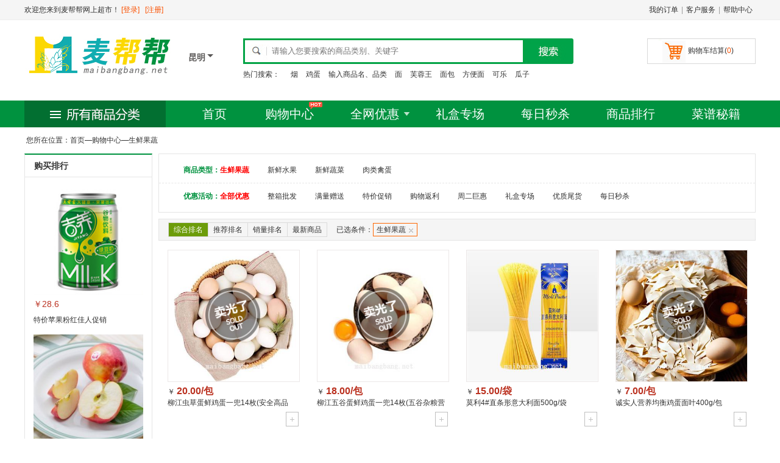

--- FILE ---
content_type: text/html; charset=utf-8
request_url: http://km.maibangbang.net/Market/10
body_size: 6827
content:


<!DOCTYPE html PUBLIC "-//W3C//DTD XHTML 1.0 Transitional//EN" "http://www.w3.org/TR/xhtml1/DTD/xhtml1-transitional.dtd">
<html xmlns="http://www.w3.org/1999/xhtml">
<head>
    <meta http-equiv="Content-Type" content="text/html; charset=gb2312" />
    <title>生鲜果蔬 - 昆明麦帮帮网上超市</title>
    <meta name="Keywords" content="生鲜果蔬,网上超市" />
    <meta name="Description" content="麦帮帮网上超市为您提供最优质最省钱的生鲜果蔬。" />
    <link rel="shortcut icon" type="image/x-icon" href="http://www.maibangbang.net/favicon.ico" />
    <script src="/Scripts/baidu.js"></script>
    <link href="/Content/WEB/Master.css" rel="stylesheet"/>
<link href="/Content/WEB/Index.css" rel="stylesheet"/>

    <script src="/Scripts/jquery-1.10.2.min.js"></script>
<script src="/Scripts/WEB/Master.js"></script>
<script src="/Scripts/WEB/Index.js"></script>
<script src="/Scripts/WEB/Carts.js"></script>
<script src="/Scripts/WEB/jquery.SuperSlide.2.1.1.js"></script>

    
    <link href="/Content/WEB/Market.css" rel="stylesheet"/>


</head>

<body>
    <!--顶部-->
    <div class="top_b">
        <div class="top_n divc">
            <div class="fuwu fr"><span class="fw"><a href="/Account/ListOrder">我的订单</a></span>|<span class="fw"><a href="#">客户服务</a></span>|<span class="fw"><a href="#">帮助中心</a></span></div>
<form action="/Account" method="post">                <div class="welc fl">欢迎您来到麦帮帮网上超市！
                    <span><a href="/Login" class="redd">[登录]</a> &nbsp; <a href="/Reg" class="redd">[注册]</a></span>
                </div>
</form>        </div>
    </div>
    <!--顶部-->
    <!--logo 搜索-->
    <div class="log_s divc">
        <div class="logo fl"><a href="/" title="昆明麦帮帮网上超市 - 让生活如此简单"><img src="/images/web/logo.gif" alt="昆明麦帮帮网上超市 - 让生活如此简单" /></a></div>
        <div class="logo_fz" onclick="return OpenCity()">
            <div class="font">昆明</div>
            <div class="ico"></div>
            <div id="city_link" class="city_link">
                <a class="city_links" href="http://www.maibangbang.net">总站</a>
                <a class="city_links" href="http://bj.maibangbang.net">北京</a><a class="city_links" href="http://sh.maibangbang.net">上海</a>
                <a class="city_links" href="http://km.maibangbang.net">昆明</a><a class="city_links" href="http://hz.maibangbang.net">杭州</a>
                <a class="city_links" href="http://gz.maibangbang.net">广州</a><a class="city_links" href="http://cd.maibangbang.net">成都</a>
                <a class="city_links" href="http://xa.maibangbang.net">西安</a><a class="city_links" href="http://nj.maibangbang.net">南京</a>
                <a class="city_links" href="http://sz.maibangbang.net">深圳</a><a class="city_links" href="http://cq.maibangbang.net">重庆</a>
                <a class="city_links" href="http://cs.maibangbang.net">长沙</a><a class="city_links" href="http://sy.maibangbang.net">沈阳</a>
                <a class="city_links" href="http://xm.maibangbang.net">厦门</a><a class="city_links" href="http://wh.maibangbang.net">武汉</a>
                <a class="city_links" href="http://hk.maibangbang.net">海口</a><a class="city_links" href="http://wlmq.maibangbang.net">乌鲁木齐</a>
                <a class="city_links" href="http://qd.maibangbang.net">青岛</a><a class="city_links" href="http://dl.maibangbang.net">大连</a>
                <a class="city_links" href="http://heb.maibangbang.net">哈尔滨</a><a class="city_links" href="http://3y.maibangbang.net">三亚</a>
                <a class="city_links" href="http://cc.maibangbang.net">长春</a><a class="city_links" href="http://nn.maibangbang.net">南宁</a>
                <a class="city_links" href="http://gy.maibangbang.net">贵阳</a><a class="city_links" href="http://fz.maibangbang.net">福州</a>
                <a class="city_links" href="http://zz.maibangbang.net">郑州</a><a class="city_links" href="http://jn.maibangbang.net">济南</a>
                <a class="city_links" href="http://gl.maibangbang.net">桂林</a><a class="city_links" href="http://tj.maibangbang.net">天津</a>
                <a class="city_links" href="http://ty.maibangbang.net">太原</a><a class="city_links" href="http://nc.maibangbang.net">南昌</a>
                <a class="city_links" href="http://ls.maibangbang.net">拉萨</a><a class="city_links" href="http://xn.maibangbang.net">西宁</a>
                <a class="city_links" href="http://xg.maibangbang.net">香港</a><a class="city_links" href="http://am.maibangbang.net">澳门</a>
                <a class="city_links" href="http://tb.maibangbang.net">台北</a>
            </div>
        </div>
        
        <div class="sou fl">
<form action="/Market/Search/" method="get">            <div class="ss fl">
                <span class="wz"><input type="text" placeholder="请输入您要搜索的商品类别、关键字" name="keyword" /></span>
                <span class="sousuo"><input type="submit" value="" /></span>
            </div>
</form>            <div class="keyword fl"><span>热门搜索：</span>

                    <a href="/Market/Search/?keyword="></a>
                    <a href="/Market/Search/?keyword=烟">烟</a>
                    <a href="/Market/Search/?keyword=鸡蛋">鸡蛋</a>
                    <a href="/Market/Search/?keyword=输入商品名、品类">输入商品名、品类</a>
                    <a href="/Market/Search/?keyword=面">面</a>
                    <a href="/Market/Search/?keyword=芙蓉王">芙蓉王</a>
                    <a href="/Market/Search/?keyword=面包">面包</a>
                    <a href="/Market/Search/?keyword=方便面">方便面</a>
                    <a href="/Market/Search/?keyword=可乐">可乐</a>
                    <a href="/Market/Search/?keyword=瓜子">瓜子</a>
            </div>
        </div>
        <div class="shopping fr"  onmouseout="disappear()">
            <a href="#" onmouseover="display()" class=" jie">购物车结算(<span class="redd spMarketBuyCount">0</span>)</a>
            <div id="shoppingbox" onmouseover="display()">
                <!--list-->
                <div class="cartsList">
                    <div class="gou_list">
                        <table width="100%">
                            <tr>
                                <td width="52"><a href="#" target="_blank"><img class="pi" _src="{Path}?52x52" width="52" height="52" /></a></td>
                                <td align="left"><p class="bt"><a href="#">{Name} {Ruler}</a></p><p class="dj">￥{Price}×{Num}</p></td>
                                <td width="60" align="right"><p class="sc"><input value="删除" type="button" onclick="BuySub('{ID}');" /></p><p class="zj colory">￥{MPrice}</p></td>
                            </tr>
                        </table>
                    </div>
                </div>
                <div class="zhifug"><span class="fl">共<i class="redd fb spMarketBuyCount">0</i>件商品 &nbsp;共计<i class="redd fb f14 spTotal">￥0</i></span><span class="fr"><a class="js f14" href="/Account/Order">选好了</a></span></div>
                <!--list-->
            </div>
        </div>
    </div>
    <!--logo 搜索-->
    <!--导航-->
    <div class="menu">
        <div class="menu_nav divc">
            <div class="alllei fl"></div>
            <div class="alldh fl">
                <ul>
                    <li style="width:90px;"><a href="/">首页</a></li>
                    <li class="gwzx"><a href="/market">购物中心</a><img class="hot" src="/images/web/hot.gif" /></li>
                    <li class="youhui">
                        <a href="/Market/" class="hh" onmouseover="displayy()" onmouseout="disappeary()">全网优惠</a>
                        <div id="huodong" onmouseover="displayy()" onmouseout="disappeary()">
                            <ul>
                                <li><i>·</i><a href="/Market/00/1/8">每日秒杀</a></li>
                                <li><i>·</i><a href="/Market/00/0/1">整箱批发</a></li>
                                <li><i>·</i><a href="/Market/00/0/4">购物返利</a></li>
                                <li><i>·</i><a href="/Market/00/0/3">特价促销</a></li>
                                <li><i>·</i><a href="/Market/00/0/2">满量赠送</a></li>
                                <li><i>·</i><a href="/Market/00/0/5">周二巨惠</a></li>
                            </ul>
                        </div>
                    </li>
                    <li><a href="/Market/00/0/1">礼盒专场</a></li>
                    <li><a href="/Market/00/1/8">每日秒杀</a></li>
                    <li><a href="/Top">商品排行</a></li>
                    <li><a href="/News">菜谱秘籍</a></li>
                </ul>
            </div>
        </div>
    </div>
    <!--导航-->
   <!--主体-->
<div class="listnav divc">
    <div>
        &nbsp;您所在位置：<a href="/">首页</a>—<a href="/Market/00/0/0">购物中心</a>—<span>生鲜果蔬</span>
    </div>
    <div class="listnav_l">
        <!--lei-->
        <!--lei-->
        <div class="cl"></div>
        <div class="list_ph">
            <div class="t"><span class="fb">购买排行</span></div>
            <div class="c">
                <table class="phsp" align="center">
                    <tr><td><a href="#" target="_blank"><img src="/images/web/sp2.jpg" width="180" height="180" /></a></td></tr>
                    <tr><td valign="bottom"><span class="jg">￥28.6</span></td></tr>
                    <tr><td valign="top"><a href="#" target="_blank">特价苹果粉红佳人促销</a></td></tr>
                </table>
            </div>
            <div class="c">
                <table class="phsp" align="center" cellpadding="0" cellspacing="0">
                    <tr><td><a href="#" target="_blank"><img src="/images/web/pg1.jpg" width="180" height="180" /></a></td></tr>
                    <tr><td valign="bottom"><span class="jg">￥28.6</span></td></tr>
                    <tr><td valign="top"><a href="#" target="_blank">特价苹果粉红佳人促销</a></td></tr>
                </table>
            </div>
            <div class="c">
                <table class="phsp" align="center">
                    <tr><td><a href="#" target="_blank"><img src="/images/web/sp2.jpg" width="180" height="180" /></a></td></tr>
                    <tr><td valign="bottom"><span class="jg">￥28.6</span></td></tr>
                    <tr><td valign="top"><a href="#" target="_blank">特价苹果粉红佳人促销</a></td></tr>
                </table>
            </div>
            <div class="c">
                <table class="phsp" align="center" cellpadding="0" cellspacing="0">
                    <tr><td><a href="#" target="_blank"><img src="/images/web/pg1.jpg" width="180" height="180" /></a></td></tr>
                    <tr><td valign="bottom"><span class="jg">￥28.6</span></td></tr>
                    <tr><td valign="top"><a href="#" target="_blank">特价苹果粉红佳人促销</a></td></tr>
                </table>
            </div>
            <div class="c">
                <table class="phsp" align="center">
                    <tr><td><a href="#" target="_blank"><img src="/images/web/sp2.jpg" width="180" height="180" /></a></td></tr>
                    <tr><td valign="bottom"><span class="jg">￥28.6</span></td></tr>
                    <tr><td valign="top"><a href="#" target="_blank">特价苹果粉红佳人促销</a></td></tr>
                </table>
            </div>
            <div class="c">
                <table class="phsp" align="center" cellpadding="0" cellspacing="0">
                    <tr><td><a href="#" target="_blank"><img src="/images/web/pg1.jpg" width="180" height="180" /></a></td></tr>
                    <tr><td valign="bottom"><span class="jg">￥28.6</span></td></tr>
                    <tr><td valign="top"><a href="#" target="_blank">特价苹果粉红佳人促销</a></td></tr>
                </table>
            </div>
        </div>

    </div>
    <div class="listnav_r" >
        <div class="canshu">
            <table width="100%" cellpadding="0" cellspacing="0">
                <tr>
                    <td width="100" align="right" class="fb colorlv" valign="top">商品类型：</td>
                    <td valign="top">
                        <div class="cs"><a href="#" target="_blank" class="cs Bselected">生鲜果蔬</a></div>
<div class="cs"><a href="/Market/10267" class="cs">新鲜水果</a></div><div class="cs"><a href="/Market/10100" class="cs">新鲜蔬菜</a></div><div class="cs"><a href="/Market/10105" class="cs">肉类禽蛋</a></div>                    </td>
                </tr>
                <tr>
                    <td align="right" class="fb colorlv byh">优惠活动：</td>
                    <td class="byh">
                            <div class="cs"><a href="/Market/10/0/0" class="cs Bselected">全部优惠</a></div>
                            <div class="cs"><a href="/Market/10/0/1" class="cs ">整箱批发</a></div>
                            <div class="cs"><a href="/Market/10/0/2" class="cs ">满量赠送</a></div>
                            <div class="cs"><a href="/Market/10/0/3" class="cs ">特价促销</a></div>
                            <div class="cs"><a href="/Market/10/0/4" class="cs ">购物返利</a></div>
                            <div class="cs"><a href="/Market/10/0/5" class="cs ">周二巨惠</a></div>
                            <div class="cs"><a href="/Market/10/0/6" class="cs ">礼盒专场</a></div>
                            <div class="cs"><a href="/Market/10/0/7" class="cs ">优质尾货</a></div>
                            <div class="cs"><a href="/Market/10/0/8" class="cs ">每日秒杀</a></div>
                    </td>
                </tr>
            </table>
        </div>
        <div class="paixu">
            <div class="paixu_l fl">
                <ul>
                    <li class="on"><a href="/Market/10/0/0" class="on">综合排名</a></li>
                    <li ><a href="/Market/10/1/0" class="on">推荐排名</a></li>
                    <li ><a href="/Market/10/2/0" class="on">销量排名</a></li>
                    <li ><a href="/Market/10/3/0" class="on">最新商品</a></li>
                </ul>
            </div>
            <div class="jiansuo">
                <span class="t">已选条件：</span><a href="/Market/00/0/0">生鲜果蔬<i></i></a>
            </div>
            <div class="shulo hide">共<span>2568</span>个商品</div>
        </div>

        <div class="shangpin">
            <!--循环列表-->
            <div class="list_sp">
                <div class="list_sp_pic" style="position:relative">
                    <a href="/item/9451" target="_blank"><img src="/uploadfiles/product/637538318069500708.jpg?230x230" width="215" height="215" /></a>
                        <div style="width:90px;height:90px;position:absolute; background-image:url(/Images/ok.png); background-size:contain; left:62px;top:62px; ">
                        </div>
                </div>
                <div class="list_sp_jg"><span class="fh">￥</span>
                    <span class="jg">
                        20.00/包
                    </span>
                </div>
                <div class="list_sp_tx"><a href="/item/9451" target="_blank">柳江虫草蛋鲜鸡蛋一兜14枚(安全高品质)/包 </a></div>
                <div class="add">
                    <div class="fl">
                        
                    </div>
                    <div class="add_f fr">
                        <img onclick="BuyAdd(9451)" class="buyjiaxp btBuyAdd9451">
                        <span class="hide" id="spBuy9451">
                            <span class="buytxtxp" id="buyValue9451">0</span>
                            <img onclick="BuySub(9451)" class="buyjianxp">
                        </span>
                    </div>
                </div>
            </div>
            <!--循环列表-->
            <!--循环列表-->
            <div class="list_sp">
                <div class="list_sp_pic" style="position:relative">
                    <a href="/item/9450" target="_blank"><img src="/uploadfiles/product/637538310834842414.jpg?230x230" width="215" height="215" /></a>
                        <div style="width:90px;height:90px;position:absolute; background-image:url(/Images/ok.png); background-size:contain; left:62px;top:62px; ">
                        </div>
                </div>
                <div class="list_sp_jg"><span class="fh">￥</span>
                    <span class="jg">
                        18.00/包
                    </span>
                </div>
                <div class="list_sp_tx"><a href="/item/9450" target="_blank">柳江五谷蛋鲜鸡蛋一兜14枚(五谷杂粮营养均衡)/包 </a></div>
                <div class="add">
                    <div class="fl">
                        
                    </div>
                    <div class="add_f fr">
                        <img onclick="BuyAdd(9450)" class="buyjiaxp btBuyAdd9450">
                        <span class="hide" id="spBuy9450">
                            <span class="buytxtxp" id="buyValue9450">0</span>
                            <img onclick="BuySub(9450)" class="buyjianxp">
                        </span>
                    </div>
                </div>
            </div>
            <!--循环列表-->
            <!--循环列表-->
            <div class="list_sp">
                <div class="list_sp_pic" style="position:relative">
                    <a href="/item/8415" target="_blank"><img src="/uploadfiles/product/637236742632928822.jpg?230x230" width="215" height="215" /></a>
                </div>
                <div class="list_sp_jg"><span class="fh">￥</span>
                    <span class="jg">
                        15.00/袋
                    </span>
                </div>
                <div class="list_sp_tx"><a href="/item/8415" target="_blank">莫利4#直条形意大利面500g/袋 </a></div>
                <div class="add">
                    <div class="fl">
                        
                    </div>
                    <div class="add_f fr">
                        <img onclick="BuyAdd(8415)" class="buyjiaxp btBuyAdd8415">
                        <span class="hide" id="spBuy8415">
                            <span class="buytxtxp" id="buyValue8415">0</span>
                            <img onclick="BuySub(8415)" class="buyjianxp">
                        </span>
                    </div>
                </div>
            </div>
            <!--循环列表-->
            <!--循环列表-->
            <div class="list_sp">
                <div class="list_sp_pic" style="position:relative">
                    <a href="/item/7401" target="_blank"><img src="/uploadfiles/product/637049180101305149.jpg?230x230" width="215" height="215" /></a>
                        <div style="width:90px;height:90px;position:absolute; background-image:url(/Images/ok.png); background-size:contain; left:62px;top:62px; ">
                        </div>
                </div>
                <div class="list_sp_jg"><span class="fh">￥</span>
                    <span class="jg">
                        7.00/包
                    </span>
                </div>
                <div class="list_sp_tx"><a href="/item/7401" target="_blank">诚实人营养均衡鸡蛋面叶400g/包 </a></div>
                <div class="add">
                    <div class="fl">
                        
                    </div>
                    <div class="add_f fr">
                        <img onclick="BuyAdd(7401)" class="buyjiaxp btBuyAdd7401">
                        <span class="hide" id="spBuy7401">
                            <span class="buytxtxp" id="buyValue7401">0</span>
                            <img onclick="BuySub(7401)" class="buyjianxp">
                        </span>
                    </div>
                </div>
            </div>
            <!--循环列表-->
            <div class="cl"></div>
            <!--翻页-->

<div class="page_num fyleft">
    <div id="page_num">
        <span class="th td">上一页</span><span class="th">1</span><span class="th td">下一页</span>
    </div>
    <div class="cl"></div>
</div>
            <!--翻页-->
            <div class="cl"></div>
        </div>

    </div>

    <div class="cl"></div>
</div>
<!--主体-->
    <!--底部-->
    
    <div class="bottom_t divc"><img src="/images/web/bottom_t.jpg" /></div>

    <div class="bottom_c">
        <div class="b_nav divc">
            <table align="center">
                <tr>
                    <td>
                        <div class="fwlm">
                            <ul>
                                <li class="t">关于我们</li>
                                <li class="lis"><i>·</i><a href="/about/" target="_blank">企业简介</a></li>
                                <li class="lis"><i>·</i><a href="/about/zizhi" target="_blank">企业资质</a></li>
                                <li class="lis"><i>·</i><a href="/about/jiagou" target="_blank">组织架构</a></li>
                                <li class="lis"><i>·</i><a href="/about/fuwu" target="_blank">服务产品</a></li>
                                <li class="lis"><i>·</i><a href="/about/lianxi" target="_blank">联系我们</a></li>
                            </ul>
                        </div>
                        <div class="fwlm">
                            <ul>
                                <li class="t">配送方式</li>
                                <li class="lis"><i>·</i>冷链配送</li>
                                <li class="lis"><i>·</i>全国配送</li>
                            </ul>
                        </div>
                        <div class="fwlm">
                            <ul>
                                <li class="t">支付方式</li>
                                <li class="lis"><i>·</i>在线支付</li>
                                <li class="lis"><i>·</i>货到付款</li>
                                <li class="lis"><i>·</i>POS机刷卡</li>
                            </ul>
                        </div>
                        <div class="fwlm">
                            <ul>
                                <li class="t">售后服务</li>
                                <li class="lis"><i>·</i><a href="#" target="_blank">退换货政策</a></li>
                                <li class="lis"><i>·</i><a href="#" target="_blank">退换货流程</a></li>
                            </ul>
                        </div>
                        <div class="fwlm">
                            <ul>
                                <li class="t">合作共赢</li>
                                <li class="lis"><i>·</i><a href="/about/hezuo" target="_blank">商务合作</a></li>
                                <li class="lis"><i>·</i><a href="/about/hezuo" target="_blank">招商加盟</a></li>
                            </ul>
                        </div>
                    </td>
                    <td valign="top">
                        <div class="b_d"><span>400-133-1001</span></div>
                        <div class="b_z">周一到周日 8:00-@ShoppingBLL.ShopList.ShopTime[0,1].ToString()</div>
                        <div class="b_k"><a href="#" target="_blank">联系在线客服</a></div>
                    </td>
                </tr>
            </table>
        </div>
    </div>
    <div class="bquan">
        <p>Copyright  <span class="vq">&copy;</span> 2015 - 2016 maibangbang.net All Rights Reserved 麦帮帮网上超市版权所有</p>
        <p>免费客服电话：400-133-1001  备案：<a href="https://beian.miit.gov.cn" target="_blank">豫ICP备15032682号-1</a></p>
    </div>
    <!--底部-->
    
<div id="BottomCarts" style="display:none">
    <div class="mask-pop" style="height: 99999px; display: none;"></div>
    <div class="popCart">
        <div class="title">▪ 我的购物车<div><img src="/Images/clear.jpg" /><span onclick="UpdateCarts(0,'clear')">清空购物车</span></div></div>
        <ul id="ulCart">
            <li>
                <div class="left"><em>{OrderNum}</em> {Name} {Ruler}</div>
                <div class="right"><img onclick="BuyAdd('{ID}');" src="/images/buy.jpg" class="hand" /><input type="number" value="{Num}"><img src="/images/buyj.jpg" onclick="BuySub('{ID}');" class="hand" /><span>￥{MPrice}</span></div>
            </li>
        </ul>
    </div>
    <div class="Shopping" onclick="ShowCartsPop();">
        <!--购物篮 空 *-->
        <div class="gouwuche fl"><span class="liang spMarketBuyCount" id="spMarketBuyCount">0</span></div>
        <div class="fl kg"><span class="heji fb">合计：<i id="spMarketBuyTotal" class="spTotal">￥0</i></span></div>
        <div class="fr tj"><a href="/Account/Order" onclick="event.stopImmediatePropagation();"><input type="button" value="选好了" class="xhl"></a></div>
        <!--购物篮 空 *-->
    </div>
    <div id="dvMove" class="circle"></div>
</div>

    <script type="text/javascript">
    ShoppingCart=null;
    </script>
</body>
</html>


--- FILE ---
content_type: text/css
request_url: http://km.maibangbang.net/Content/WEB/Master.css
body_size: 3225
content:
@charset "gb2312";
/* CSS Document;  code by zwp*/
body{margin:0;padding:0 0 15px 0;font-size:12px;line-height:22px;font-family:Tahoma,Arial,"宋体";background:#fff; color:#333333}
form,ul,li,p,h1,h2,h3,h4,h5,h6{margin:0;padding:0;}ul,li{ list-style:none;}i{ font-style: normal}
img{border:0;}ul,li{list-style-type:none;}.tc{text-align:center;}.tl{text-align:left;}.tr{text-align:right;}.f12{ font-size:12px}.f14{ font-size:14px}
.divc{margin:0 auto}.dis{display:block;}.fl{float:left;}.fr{float:right;}.cl{clear: both;font-size:0;height:0;overflow:hidden;}.fb{ font-weight:bold}
a:link{color:#333333;text-decoration:none}.mt10{ margin-top:10px;}
a:visited{color:#333333;text-decoration:none}
a:hover{color:#fa5000;text-decoration:underline}
a:active{color:#fa5000;text-decoration:underline}

.buyjia{width:18px; height:20px;background:url(/images/web/iconp.jpg) -51px -2px no-repeat ; float:right;margin-right:0px; cursor:pointer;}
.buyjian{width:18px; height:20px;background:url(/images/web/iconp.jpg) -1px -1px no-repeat ; float:right;margin-right:8px;cursor:pointer;}
.buytxt {float:right;margin-right:8px;width:18px;text-align:center;color:black;font-size:12px;cursor:pointer; height:19px;border:1px solid #99cc99 }

.buyjiaxp{width:21px; height:24px;background:url(/images/web/iconp.jpg) -50px 0px no-repeat ; float:right;margin-right:0px; cursor:pointer;}
.buyjianxp{width:21px; height:24px;background:url(/images/web/iconp.jpg) 0px 0px no-repeat ; float:right;margin-right:8px;cursor:pointer;}
.buytxtxp{float:right;margin-right:8px;width:21px;text-align:center;color:black;font-size:12px;cursor:pointer; height:22px;border:1px solid #99cc99 }

.hide {
    display:none ;
}
.show {
    display:block;
}
.hand {
    cursor:pointer;
}
.info {
    color:red;
    margin:5px auto 5px 20px;
}

.colory,a.colory{ color:#fa5000}
.colory,a.colory:link,a.colory:visited{color:#fa5000;text-decoration:none}
a.colory:hover,a.colory:active{color:#fa5000;text-decoration:underline}
.redd,a.redd:link,a.redd:visited{color:#fa5000;text-decoration:none}
a.redd:hover,a.redd:active{color:#fa5000;text-decoration:underline}
.lan,a.lan:link,a.lan:visited{text-decoration: none;color: #0058A6;}
a.lan:hover,a.lan:active {text-decoration: underline;color: #fa5000;}
.hui9,a.hui9:link,a.hui9:visited{color:#999;text-decoration:none}
.hui6,a.hui6:link,a.hui6:visited{color:#666;text-decoration:none}
a.hui9:hover,a.hui9:active,a.hui6:hover,a.hui6:active{color:#fa5000;text-decoration:underline}

/*顶部*/
.top_b{ width:100%; height:32px;  border-bottom:1px solid #ededed; background-color:#f5f5f5}
	.top_b .top_n{width:1200px;line-height:32px;}
		.top_b .top_n .fuwu{ color:#999}.top_b .top_n .fuwu span.fw{ padding:0 5px;}

/*logo 搜索*/
.log_s{ width:1200px; height:132px;}
	.log_s .logo{   height:100px; padding-top:16px; margin-top:3px;}
	.log_s .sou{  width:600px; height:80px; padding-top:30px;}
		.log_s .sou .ss{ width:542px; height:42px;}
		.log_s .sou .ss .wz input{ float:left; display:block; width:412px; padding:0; padding-left:44px; height:36px; line-height:36px; border:3px solid #02a345;background:url(/images/web/icon.png) -570px 0 no-repeat;}
		.log_s .sou .ss .sousuo input{ float:left; width:80px; height:42px; background:url(/images/web/icon.png) 0 0 no-repeat; border:0; cursor:pointer}
		.log_s .sou .keyword{ width:600px; height:30px; line-height:30px; padding-top:2px;}
		.log_s .sou .keyword a{ padding:0 5px;}
	.log_s .shopping{position: relative; width:176px; height:40px;border:1px solid #d8d8d8; margin-top:30px;z-index:80}
	.log_s .shopping .jie{display:block; width:100px; height:40px; padding-left:66px; line-height:38px; background:url(/images/web/icon.png) -552px -33px no-repeat; }
	#shoppingbox{ display: none;width: 276px; background-color:#fff;	border: 1px solid #d8d8d8;padding:0 10px 10px 10px;text-align: left;position: absolute; top:40px; left:-119px;  }
		#shoppingbox .gou_list{ border-bottom:1px solid #d8d8d8; padding:6px 0; display:none}
		#shoppingbox .gou_list .bt{ line-height:18px;}
		#shoppingbox .gou_list .pi{ border:1px solid #dcdcdc}
		#shoppingbox .gou_list .zj{ padding-top:3px;}
		#shoppingbox .gou_list .sc input{ width:40px; height:20px; border:1px solid #707070; background-color:#e0e0e0; cursor:pointer}
		#shoppingbox .zhifug{ height:36px; line-height:36px; padding-top:5px;}
		#shoppingbox .zhifug .js{ display:block; width:80px; height:28px; line-height:28px; background-color:#d9242f; color:#fff; text-align:center; margin-top:5px;-moz-border-radius:2px;-webkit-border-radius: 2px;    border-radius:2px;}
		#shoppingbox .nosp{ line-height:30px; text-align:center; color:#666}
        #shoppingbox .cartsList{ max-height:380px;overflow-y:auto;}

.logo_fz {float:left; width:90px; margin-left:20px; margin-top:50px; cursor:pointer}
.logo_fz .font {font-size:14px;color:#595756;font-weight:bold;display:inline-block;}
.logo_fz .ico {display:inline-block; height:10px;width:0px;height:0px;border-top:5px solid #595756;border-left:5px solid transparent;
border-bottom:5px solid transparent;border-right:5px solid transparent;}


.city {height:60px;padding-left:0px;text-align:center; padding-top:10px;}
.city_now {width:60px;padding-top:20px;color:#595756;font-size:16px;letter-spacing:3px;font-weight:bold; text-align:left}
.city_box {text-align:center;}
.city_box span {vertical-align:bottom;}
.city_nav {text-align:center;height:18px;line-height:18px;color:#999;cursor:pointer;overflow:hidden;display:inline-block;}
.city_hover {color:#f25000;height:18px;line-height:18px;overflow:hidden;}
.city_link {background:#FFFFFF;border:#e3e3e3 1px solid;width:380px;display:none;z-index:9999; top:116px;left:330px; padding:8px;}
.city_hovers {display:block;position:absolute;}
.city_links {width:60px;margin-right:1px;height:30px;line-height:30px;font-size:13px;text-align:center;vertical-align:top;margin-bottom:1px;display:inline-block;}
.city_show {background:#fff;height:18px;line-height:18px;padding:5px; padding-right:15px;cursor:pointer;}
.f_red{ color:#F00}


/*导航*/
.menu{ width:100%; height:44px; background-color:#00923f}
	.menu .menu_nav{ width:1200px; }
		.menu .menu_nav .alllei{ width:232px; height:44px; background-color:#026e30; background:url(/images/web/icon.png) -100px 0 no-repeat; }
		.menu .menu_nav .alldh{ padding-left:20px;position: relative; z-index:50 } 
		.menu .menu_nav .alldh ul li{ width:125px; height:44px; float:left; display:inline; line-height:44px; font-size:20px;font-family:"Microsoft Yahei","微软雅黑","黑体"; text-align:center; padding-left:15px;}
		.menu .menu_nav .alldh ul li.gwzx,.menu .menu_nav .alldh ul li.youhui{ position:relative}
		.menu .menu_nav .alldh ul li.gwzx img{ position: absolute; top:2px ; right:5px}
		.menu .menu_nav .alldh ul li a:link,.menu .menu_nav .alldh ul li a:visited{text-decoration: none;color: #fff;}
		.menu .menu_nav .alldh ul li a:hover,.menu .menu_nav .alldh ul li a:active {text-decoration: underline;color: #ffff00;}
			.menu .menu_nav .alldh ul li.youhui a.hh{ display:block; width:125px; height:44px; background:url(/images/web/icon.png) -492px -91px no-repeat; }
			 .menu .menu_nav .alldh ul li.youhui { position:relative}
			.menu #huodong{ display:none; width:140px; height:180px; background-color:#00923f; color:#fff; overflow:hidden; position:absolute; left:20px; }
			.menu #huodong ul li{ text-align:left;width:115px; padding-left:25px;font-size:14px; height:34px; line-height:34px; border-bottom:1px solid #199b51; p}
			.menu #huodong ul li i{ padding-right:3px;}


/**BottomCarts 底部购物车 Begin*/
.circle {position:fixed;width: 20px;height: 20px;background: #46ae01;-moz-border-radius: 50px; -webkit-border-radius: 50px;border-radius: 50px;}

.popCart {width:100%; height:60%;background-color:#f5f5f5; position:fixed; overflow:visible; z-index:99; bottom:101px;  display:none}
.popCart .title {background-color:#f5f5f5; color:#8a8a8a;font-size:16px;  border:1px solid #dbd5d5;   padding:14px;}
.popCart .title div { float:right; position:relative; right:10px; }
.popCart .title div img{float:left;width:12px;height:14px; margin-right:2px;}
.popCart .title div span{float:left;font-size:12px; cursor:pointer;}
.popCart ul {background-color:white; height:100%; overflow-y:auto;}
.popCart li{padding-left:50px; padding-right:6px; border-bottom:1px solid #dbd5d5; display:none; position:relative; clear:both;}
.popCart li .left { width:50%;float:left;overflow:hidden; margin-top:12px;margin-bottom:12px;}
.popCart li .right { width:50%;float:left; }
.popCart li .right img {display:inline; float:right; margin:4px 8px 0px 8px;}
.popCart li .right input {width:30px; height:25px; float:right;margin-top:5px; text-align:center}
.popCart li span {float:right;color:red; font-size:14px; font-weight:bold;margin-top:12px;margin-bottom:12px;}
.popCart li div em { width:20px; height:20px; background-color:#e6f0fd; position:absolute; display:block;top:10px; line-height:20px; left:20px; border:1px solid #b1e0f4; text-align:center; font-size:10px;}

.Shopping{ width:100%; height:52px;background-color:#545454; position:fixed; overflow:visible; z-index:99; bottom:0; color:#fff;cursor:pointer;}
.Shopping  .gouwuche{ width:70px; height:46px; background:url(/images/gouwuche.jpg) 0 0}
.Shopping .liang{ position:relative; color:#fff; left:36px; top:5px; display:block; width:20px; text-align:center;font-size:12px;}
.Shopping .kg{ float:left;}
.Shopping .kg .no{  line-height:46px; font-size:16px}
.Shopping .kg .heji{  line-height:48px; font-size:16px}
.Shopping .kg .heji i{ font-style:inherit; font-size:18px; color:#fe7200}
.Shopping .tj .myf{ display:block; float:right; padding-right:10px; line-height:46px;}
.Shopping .tj .xhl{ cursor:pointer; display:block; float:right; line-height:46px; background-color:#46ae00; margin-top:3px; width:120px; margin-right:15px; text-align:center; font-size:18px; font-weight:bold; border:0; color:#fff }
.Shopping .benefit {font-size:12px;color:#46ae00; display:none}

.mask-pop { position: absolute; top: 0; left: 0; width: 100%; height: 100%; background-color: rgba(0,0,0,0.20); z-index: 9; display: none }
/**BottomCarts 底部购物车 End*/

.Promotion_0 {background:url(/Images/Promotion.png) no-repeat; background-position:0px -115px;  width:21px; height:21px; border:0; padding:0; display:inline-block; }
.Promotion_1 {background:url(/Images/Promotion.png) no-repeat; background-position:0px 0px;  width:21px; height:21px; border:0; padding:0; display:inline-block; margin:0px 2px 0px 1px;}
.Promotion_2 {background:url(/Images/Promotion.png) no-repeat; background-position:0px -23px;  width:21px; height:21px; border:0; padding:0; display:inline-block;margin:0px 2px 0px 1px;}
.Promotion_3 {background:url(/Images/Promotion.png) no-repeat; background-position:0px -46px;  width:21px; height:21px; border:0; padding:0; display:inline-block;margin:0px 2px 0px 1px}
.Promotion_4 {background:url(/Images/Promotion.png) no-repeat; background-position:0px -69px;  width:21px; height:21px; border:0; padding:0; display:inline-block;margin:0px 2px 0px 1px}
.Promotion_5 {background:url(/Images/Promotion.png) no-repeat; background-position:0px -92px;  width:21px; height:21px; border:0; padding:0; display:inline-block;margin:0px 2px 0px 1px}

.thewhere{ width:1198px; height:34px; line-height:34px; border:1px solid #e5e5e5; margin-top:10px;}
	.thewhere .wh{ padding-left:15px;}

/*翻页*/
.page_num{padding:25px 0;}#page_num{ float:right}.fyleft{ padding-left: 22px;}
#page_num a,#page_num .th,#page_num .breakspeak{float: left;height: 30px;line-height: 30px;text-align: center;vertical-align: middle;white-space: nowrap;font-size: 14px;}
#page_num a,#page_num .th{margin: 0 4px 0 0;padding: 0 15px;}
#page_num .breakspeak{ padding: 0 3px;}
#page_num a{font-family: "宋体b8b\4f53"; }
#page_num .th{font-weight: 700;padding: 0 15px;}
#page_num a,#page_num .th{border: 1px solid #B7B7B7;}
#page_num .breakspeak{ color:#B7B7B7;}
#page_num .th{background-color: #FF7300;border: 1px solid #FF7300;color: white;}
#page_num .td{color:black;background-color:white;border: 1px solid #B7B7B7; font-weight:normal}
#page_num a:link,#page_num a:visited{ color:#333}
#page_num a:hover,#page_num a:active{ color:#FF7300;border: 1px solid #FF7300;}


--- FILE ---
content_type: text/css
request_url: http://km.maibangbang.net/Content/WEB/Market.css
body_size: 2020
content:
/*sp列表*/
.sp_list{ width:1200px; height:508px; margin-top:10px; }
	.sp_list .tit{ width:1200px; height:46px; line-height:46px; border-bottom:2px solid #ff2832 }
		.sp_list .tit .tf{ font-size:24px; font-family:"Microsoft Yahei","微软雅黑","黑体";}
		.sp_list .tit .lei{} .sp_list .tit .lei a{ padding:0 4px;}
		.sp_list .tit .go{ width:86px; height:24px; background-color:#fd4f5a; color:#fff;line-height:24px; margin-top:10px; margin-left:10px;  text-align:center}
		.sp_list .tit .go a{ color:#fff}
	.sp_list .spnav{ width:1200px; height:460px;}
		.sp_list .spnav .leftsp{ width:240px; height:460px;}
			.sp_list .spnav .leftsp .tjian{ width:238px; height:348px; border:1px solid #e5e5e5}
			.sp_list .spnav .leftsp .liebie{width:240px; height:110px; background-color:#cbf0fc}
			.sp_list .spnav .leftsp .liebie table{  margin:0 auto; padding-top:4px; }.sp_list .spnav .leftsp .liebie table tr td{ height:20px; text-align:center; line-height:20px;}
		.sp_list .spnav .rightsp{ width:950px; height:450px; margin-top:10px; overflow:hidden}
		.sp_list .spnav .rightsp .navs{ width:960px; height:460px;}
		.sp_list .spnav .rightsp .navs .pic{ width:182px; height:220px; display:inline; float:left; padding-right:10px;padding-bottom:10px; overflow:hidden}
		.sp_list .spnav .rightsp .navs .pic .tu{ width:182px; height:172px;}
		.sp_list .spnav .rightsp .navs .pic .ts{ width:182px; height:20px; line-height:20px; padding-top:4px;}
		.sp_list .spnav .rightsp .navs .pic .jg{ width:182px; height:18px; line-height:18px; color:#ff2832; font-size:16px;}
		

/*底部*/
.bottom_t{ width: 1200px; height:75px; margin-top:38px;}
.bottom_c{ width:100%; padding:25px 0; border-top:1px solid #dcdcdc; border-bottom:1px solid #dcdcdc}
	.bottom_c .b_nav{ width: 1200px;}
	.bottom_c .b_nav .fwlm{ width:150px; float:left}
	.bottom_c .b_nav .fwlm ul .t{ float:left; height:30px;width:150px; line-height:30px; font-weight:bold; font-size:14px }
	.bottom_c .b_nav .fwlm ul .lis{float:left;height:26px;width:150px; line-height:26px;}
	.bottom_c .b_nav .fwlm ul .lis i{ font-family:"宋体"; color:#989898; font-size:14px; font-style:normal}
	.bottom_c .b_nav .b_d{ font-size:28px;font-family:"Microsoft Yahei","微软雅黑","黑体"; color:#e63b4b; padding-top:22px;}
	.bottom_c .b_nav .b_z{ line-height:34px; text-align:center;}
	.bottom_c .b_nav .b_k{ width:136px; height:36px; line-height:36px; margin:0 auto; background-color:#ec3a4a; text-align:center; color:#fff}
	.bottom_c .b_nav .b_k a{color:#fff}
.bquan{ padding:20px 0 40px 0; text-align:center; color:#494949}
	.bquan .vq{font-family: Arial;}
	.bquan p{ line-height:26px;}

/*列表*/
.thewhere{ width:1198px; height:34px; line-height:34px; border:1px solid #e5e5e5; margin-top:10px;}
	.thewhere .wh{ padding-left:15px;}
.listnav{ width:1200px; margin-top:10px; }
	.listnav_l{ width:210px; float:left;}
	
			.listnav_l .list_lei{ width:210px; height:290px; border:1px solid #e5e5e5;}
		.listnav_l .list_lei .sort{width:210px;height:288px;position:relative;z-index:20;}
		.listnav_l .list_lei .sort .sort-list li a span{background:url(/images/web/leiicojt.png) no-repeat}
		.listnav_l .list_lei .sort .sort-list{border:1px solid #e5e5e5; border-top:2px solid #00923f; width:208px; height:288px;background-color:#fff}
		.listnav_l .list_lei .sort .sort-list ul{height:288px}
		.listnav_l .list_lei .sort .sort-list li{padding:0 5px;width:198px;height:40px;float:left;border-bottom:1px solid #e5e5e5; background:url(/images/web/jia.jpg) 10px 15px no-repeat}
		.listnav_l .list_lei .sort .sort-list li a.dlei{display:block;height:30px;line-height:40px;font-size:14px;padding-left:30px;cursor:pointer; font-weight:bold}
		.listnav_l .list_lei .sort .sort-list li a span{display:block;height:37px;background-position:right -80px}
		.listnav_l .list_lei .sort .sort-list li.hover a.dlei{color:#fa5000}


		.listnav_l .list_lei .sort .sort-list ul ul{display:none}
		.listnav_l .list_lei .sort .sort-list ul li.hover ul{background-color:#fff;border:2px solid #026f31;left:180px;margin-top:-38px;width:220px;z-index:30;position:absolute;height:auto;overflow:hidden}
		.listnav_l .list_lei .sort .sort-list ul li.hover ul .erji{ padding:10px; font-family:"宋体"; font-size:12px;} 
			.listnav_l .list_lei .sort .sort-list ul li.hover ul .erji a{display: block;float: left;height: 24px;line-height: 24px;padding: 0px 5px;margin-right: 10px;white-space: nowrap;}
		.listnav_l .list_lei .sort .sort-list ul li.hover ul li{height:27px;padding:0}
		.listnav_l .list_lei .sort .sort-list ul li.hover ul{display:block} 
		.listnav_l .list_lei .sort .sort-list ul li.hover ul a:hover{color:#fa5000}
		/*ddd*/
		.listnav_l .pic1{ width:210px; margin-top:10px;}
		
		.listnav_l .list_ph{ width:208px; border:1px solid #e5e5e5; border-top:2px solid #00923f; margin-top:11px; padding-bottom:15px;}
			.listnav_l .list_ph .t{ width:208px; height:36px; line-height:36px; border-bottom:1px solid #e5e5e5; font-size:14px; }.listnav_l .list_ph .t span{ padding-left:15px; }
			.listnav_l .list_ph .c{padding-top:10px;}
			.listnav_l .list_ph .c .phsp{ margin:0 auto}
			.listnav_l .list_ph .c .phsp .jg{ color:#bb3221;font-family: Arial; font-size:14px;}
	
	.listnav_r{ width:980px; float:right;overflow:hidden; margin-top:11px;}
		.listnav_r .canshu{ width:978px; border:1px solid #e5e5e5; padding:5px 0}
		.colorlv{ color:#00923f}
		.canshu .cs{ float:left; padding-right:15px; }
		.canshu table tr td{ padding:10px 0}
			.canshu .cs span{ color:#888}
			.canshu .byh{ border-top:1px dashed #e5e5e5}
	.listnav_r .paixu{ width:948px; border:1px solid #e5e5e5; background-color:#f5f5f5; padding:0 15px; margin-top:10px; height:34px; 	}
	.listnav_r .paixu .paixu_l{ border:1px solid #dadada; width:259px; overflow:hidden; height:22px; margin-top:5px;}
	.listnav_r .paixu .paixu_l ul{ width:265px;}
	.listnav_r .paixu .paixu_l ul li{ width:64px; height:22px; line-height:22px; border-right:#dadada 1px solid; float:left; text-align:center}
	.listnav_r .paixu .paixu_l ul li.on{ width:64px; height:22px; float:left; background-color:#6c9c0a}
	.listnav_r .paixu .paixu_l ul li.on a{ color:#fff}
	
	.listnav_r .jiansuo{position: relative; float:left;    padding: 0px; padding-left:15px; padding-top:6px; overflow: hidden;}
	.listnav_r .jiansuo .t{ float:left}
	.listnav_r .jiansuo a{float: left; position:relative;    height: 20px;    line-height: 20px;    overflow: hidden;    border: 1px solid #f60;    color: #333; margin-right:5px; padding-left:5px; padding-right:18px; text-decoration: none}
	.listnav_r .jiansuo a i{ width:8px; height:8px; background-color:#0F9; position:absolute;right: 5px;    top: 8px; background:url(/images/web/cu.jpg) 0 0 no-repeat}
	.listnav_r .jiansuo a:hover i{ width:8px; height:8px; background-color:#0F9; position:absolute;right: 5px;    top: 8px; background:url(/images/web/cu2.jpg) 0 0 no-repeat}
	.listnav_r .shulo{ float:right; padding-top:5px;}
	.listnav_r .shulo span{ color:#bb3221}

	.listnav_r .shangpin{ width:980px; margin-top:10px;}
	.listnav_r .shangpin .list_sp{ width:215px; height:290px;  padding:5px 15px 15px 15px ; float:left}
		.listnav_r .shangpin .list_sp .list_sp_pic{width:215px; height:215px;}
        .listnav_r .shangpin .list_sp .list_sp_pic img{border:1px solid #ece8e8}
		.listnav_r .shangpin .list_sp .list_sp_jg{width:215px; height:26px; line-height:33px;}
			.listnav_r .shangpin .list_sp .list_sp_jg .fh{ font-family: Arial}
			.listnav_r .shangpin .list_sp .list_sp_jg .jg{ font-size:16px; font-weight:bold; color:#bb3221}
		.listnav_r .shangpin .list_sp .list_sp_tx{width:215px; height:20px; line-height:20px; overflow:hidden}
		.listnav_r .shangpin .list_sp .add{width:215px; height:24px; overflow:hidden; padding-top:5px;}
		.listnav_r .shangpin .list_sp .add_f{ width:86px; height:24px; overflow:hidden;  }
		.listnav_r .shangpin .list_sp .add_f a.jian{ display:block; width:21px; height:24px;background:url(/images/web/iconp.jpg) 0 0px no-repeat; margin-right:3px;}
		.listnav_r .shangpin .list_sp .add_f a.jia{ display:block;width:21px; height:24px;background:url(/images/web/iconp.jpg) -50px 0 no-repeat ;margin-right:3px;}
		.listnav_r .shangpin .list_sp .add_f .add_t{ margin:0; padding:0; width:24px; height:22px; line-height:22px; border:1px solid #dbdbdb; text-align:center; color:#666;margin-right:3px;}
		.listnav_r .shangpin .list_sp .add_g{ width:90px; height:24px;background:url(/images/web/iconp.jpg) -77px 0 no-repeat; cursor:pointer}


--- FILE ---
content_type: application/javascript
request_url: http://km.maibangbang.net/Scripts/WEB/Master.js
body_size: 780
content:
//顶部购物车
function display() {
    document.getElementById("shoppingbox").style.display = "block";
    
}
function TopLoadCarts()
{
    if (ShoppingCart != null) {
        $("[tag=0]").remove();
        for (var i = 0; i < ShoppingCart.length; i++) {
            var div = $(".gou_list:first").clone();
            div.css("display", "block");
            div.attr("tag", "0")
            var html = div.html();
            html = html.replace("{OrderNum}", i + 1);
            for (var o in ShoppingCart[i]) {
                html = html.replace(new RegExp("{" + o + "}", "g"), ShoppingCart[i][o]);
            }
            div.html(html);
            $(div).find("img").attr("src", $(div).find("img").attr("_src"));
            $(".cartsList").append(div);
        }
    }
}
function disappear(){
    document.getElementById("shoppingbox").style.display="none";
}

//全网活动菜单
function displayy(){
    document.getElementById("huodong").style.display="block";
}
function disappeary(){
    document.getElementById("huodong").style.display="none";
}


function OpenCity()
{
    if ($("#city_link").hasClass("city_hovers")==false)
        $("#city_link").attr("class", "city_link city_hovers");
    else
        $("#city_link").attr("class", "city_link");
}
$(document).click(function (e) {
    if ($(".logo_fz").has(e.target).length == 0)
        document.getElementById('city_link').className = 'city_link';
});


--- FILE ---
content_type: application/javascript
request_url: http://km.maibangbang.net/Scripts/WEB/Index.js
body_size: 752
content:
$(document).ready(function () {

    $(".sort-list>ul>li").hover(function () {
        $(this).addClass("hover");
        //不能超过屏幕
        var ul = $(this).find("ul");
        var height = ul.offset().top + ul.height();
        var diifer = $(window).height() - height;
        if (diifer < 0)
        {
            $(ul).css("margin-top", (diifer - 100));
        }
    }, function () {
        $(this).removeClass("hover")
    });

    //四联页
    jQuery(".slideBox").slide({ mainCell: ".bd ul", autoPlay: true, interTime: 8000 });

    //滚动新闻
    jQuery(".txtScroll-top").slide({ titCell: ".hd ul", mainCell: ".bd ul", autoPage: true, effect: "top", autoPlay: true, vis: 5 });
});

function ShowType(oneID, twoID, obj) {
    $("." + oneID).hide();

    if (twoID == null)
        $("#" + oneID).show();
    else {
        $("#" + oneID + twoID).show();

        var count = $("#" + oneID + twoID).children("div").length;
        if (count == 0)
        {
            $("#" + oneID + twoID).load("/Home/PtProList", { typeID: oneID + twoID, Count: 10 }, function () { LoadCarts(); });
            
        }
    }

    $(".Type" + oneID).removeClass("Aselected");
    $(obj).addClass("Aselected");
}

